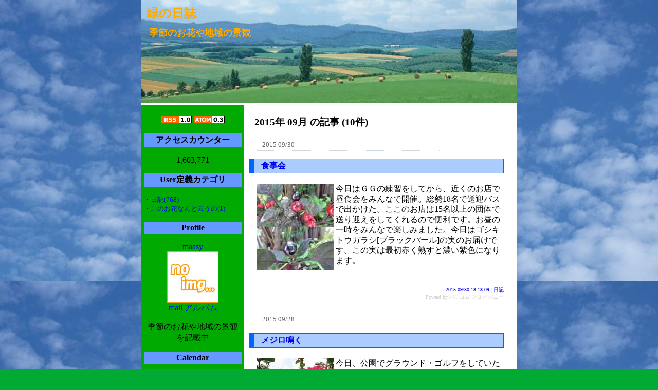

--- FILE ---
content_type: text/html; charset=UTF-8
request_url: http://bany.bz/m040300a/archive_month_2015-09.php
body_size: 6449
content:
<!DOCTYPE HTML PUBLIC "-//W3C//DTD HTML 4.01 Transitional//EN">
<html lang="ja">
<head>
<meta http-equiv="Content-Type" content="text/html; charset=utf-8">
<meta http-equiv="Content-Script-Type" content="text/javascript">
<meta http-equiv="Content-Style-Type" content="text/css">
<title>緑の日誌</title>
<meta name="robots" content="INDEX,FOLLOW">
<meta name="description" content="緑の日誌">
<meta name="keywords" content="バンコム ブログ バニー,緑の日誌,ブログ,BLOG,コメント,トラックバック,ランキング">
<script type="text/javascript" src="https://www.bany.bz/js/def.js"></script>
<script type="text/javascript" src="https://www.bany.bz/js/jquery/jquery-1.10.2.min.js"></script>
<script type="text/javascript" src="https://www.bany.bz/js/selection/jquery.selection.js"></script>
<script type="text/javascript" src="https://www.bany.bz/js/slimmenu/jquery.slimmenu.js"></script>
<script type="text/javascript" src="https://www.bany.bz/js/slimmenu/jquery.easing.min.js"></script>
<link href="https://bany.bz/tmp/tmp_no004/blog.css" rel="stylesheet" type="text/css">
<link href="https://www.bany.bz/css/common_menu_pc.css" rel="stylesheet" type="text/css" id="common_css">
<link href="https://www.bany.bz/js/slimmenu/slimmenu.css" rel="stylesheet" type="text/css">
<link rel="alternate" type="application/rss+xml" title="RSS" href="https://bany.bz/m040300a/rss/">
<link rel="alternate" type="application/atom+xml" title="Atom" href="https://bany.bz/m040300a/atom/">

<script type="text/javascript">
<!--
jQuery(function ($) {
	$('ul.totalmenu').slimmenu( {
		resizeWidth: '600',
		collapserTitle: '総合メニュー',
		easingEffect:'easeInOutQuint',
		animSpeed:'medium',
		indentChildren: true,
		childrenIndenter: '&raquo;'
	} );
	$('ul.blogmenu').slimmenu( {
		resizeWidth: '600',
		collapserTitle: 'ブログメニュー',
		easingEffect:'easeInOutQuint',
		animSpeed:'medium',
		indentChildren: true,
		childrenIndenter: '&raquo;'
	} );
} )
-->
</script>
</head>
<body style="background-color: #00AA33; ">
<center>
<div class="body_main_table">  <div align="left" class="blog_title_area" style="color: #FFAA00;">
    <div class="title" style="margin:5px;"><a href="./"><span style="color: #FFAA00;">緑の日誌</span></a></div>
    <div class="sub_title" style="margin:10px"><span style="color: #FFAA00;">季節のお花や地域の景観</span></div>
  </div>
  <table width="100%" border="0" cellpadding="0" cellspacing="0">
    <tr>       <td align="center" valign="top">         <div align="left" class="menu_table" style="background-color:#00AA00">
          <p align="center"><a href="./rss/" title="rss"><img src="https://www.bany.bz/img/rss10.gif" alt="" style="border:0px;"></a> <a href="./atom/" title="atom"><img src="https://www.bany.bz/img/atom03.gif" alt="" style="border:0px;"></a></p>
          <p class="side_menu">アクセスカウンター</p>
          <div class="access_counter">1,603,771</div>
<p class="side_menu">User定義カテゴリ</p>
<span style="font-size:small;">
<a href="archive_category_26941.php">・日記(768)</a><br>
<a href="archive_category_65114.php">・このお花なんと云うの(1)</a><br>
</span>
          <div style="text-align: center;">
            <p class="side_menu">Profile</p>
            <p>
              <a href="https://www.bany.bz/?mode=showProfile&amp;targetAccount=m040300a" title="Profileを表示">maasy<br>
              <img src="/img/noimg.jpg" alt="" style="border:0px;"></a><br>
              <a href="mailform.php">mail</a>
              <a href="photo_album.php">アルバム</a>
            </p>
            <p>季節のお花や地域の景観を記載中</p>
          </div>
<p class="side_menu">Calendar</p>
<table width="90%" align="center" bgcolor="#FFFFFF" class="calender">
  <tr><td colspan="7" class="tpt"> 2025 Jul </td></tr>
  <tr><td class="sunday" abbr="Sun">日</td><td abbr="Mon">月</td><td abbr="Tue">火</td><td abbr="Wed">水</td><td abbr="Thu">木</td><td abbr="Fri">金</td><td class="saturday" abbr="Sat">土</td></tr>
  <tr>
<td class="blk"></td><td class="blk"></td><td class="weekday">1</td><td class="weekday">2</td><td class="weekday">3</td><td class="weekday">4</td><td class="saturday">5</td></tr>
  <tr><td class="today">6</td><td class="weekday">7</td><td class="weekday">8</td><td class="weekday">9</td><td class="weekday">10</td><td class="weekday">11</td><td class="saturday">12</td></tr>
  <tr><td class="sunday">13</td><td class="weekday">14</td><td class="weekday">15</td><td class="weekday">16</td><td class="weekday">17</td><td class="weekday">18</td><td class="saturday">19</td></tr>
  <tr><td class="sunday">20</td><td class="weekday holiday2">21</td><td class="weekday">22</td><td class="weekday">23</td><td class="weekday">24</td><td class="weekday">25</td><td class="saturday">26</td></tr>
  <tr><td class="sunday">27</td><td class="weekday">28</td><td class="weekday">29</td><td class="weekday">30</td><td class="weekday">31</td><td class="blk"></td><td class="blk"></td>  </tr>
</table>
<p class="side_menu">新着日記</p>
<span style="font-size:small;">
  <a href="entry_225129.php">・04/05 シナマンサク</a><br>
  <a href="entry_225004.php">・03/09 河津桜</a><br>
  <a href="entry_224976.php">・03/03 また、インフルＡ型</a><br>
  <a href="entry_224958.php">・02/28 便利なグーグルアース</a><br>
  <a href="entry_224937.php">・02/22 アブチロン</a><br>
  <a href="entry_224874.php">・02/07 あいさつ運動</a><br>
  <a href="entry_224854.php">・02/04 スイセン</a><br>
  <a href="entry_224838.php">・02/01 ランタナ</a><br>
  <a href="entry_224826.php">・01/29 ナデシコ</a><br>
  <a href="entry_224817.php">・01/26 ボケの花</a><br>
  <a href="entry_224803.php">・01/23 ロウバイ</a><br>
  <a href="entry_224789.php">・01/20 ユリツバキ</a><br>
  <a href="entry_224774.php">・01/17 アオキ</a><br>
  <a href="entry_224759.php">・01/14 白梅</a><br>
  <a href="entry_224747.php">・01/11 ビオラ</a><br>
  <a href="entry_224727.php">・01/08 プリムラジュリアン</a><br>
  <a href="entry_224707.php">・01/05 プリムラジュリアン</a><br>
  <a href="entry_224695.php">・01/02 湘賀池</a><br>
  <a href="entry_224676.php">・12/30 ディズニーランド</a><br>
  <a href="entry_224666.php">・12/27 ウインターコスモス</a><br>
</span>
<p class="side_menu">新着コメント</p>
<span style="font-size:small;">
</span>
<p class="side_menu">アーカイブ</p>
<span style="font-size:small;">
<a href="archive_month_2017-04.php">・2017年04月(1)</a><br>
<a href="archive_month_2017-03.php">・2017年03月(2)</a><br>
<a href="archive_month_2017-02.php">・2017年02月(5)</a><br>
<a href="archive_month_2017-01.php">・2017年01月(10)</a><br>
<a href="archive_month_2016-12.php">・2016年12月(10)</a><br>
<a href="archive_month_2016-11.php">・2016年11月(11)</a><br>
<a href="archive_month_2016-10.php">・2016年10月(7)</a><br>
<a href="archive_month_2016-09.php">・2016年09月(15)</a><br>
<a href="archive_month_2016-08.php">・2016年08月(15)</a><br>
<a href="archive_month_2016-07.php">・2016年07月(7)</a><br>
<a href="archive_month_2016-06.php">・2016年06月(12)</a><br>
<a href="archive_month_2016-05.php">・2016年05月(9)</a><br>
<a href="archive_month_2016-04.php">・2016年04月(14)</a><br>
<a href="archive_month_2016-03.php">・2016年03月(13)</a><br>
<a href="archive_month_2016-02.php">・2016年02月(1)</a><br>
<a href="archive_month_2016-01.php">・2016年01月(12)</a><br>
<a href="archive_month_2015-12.php">・2015年12月(12)</a><br>
<a href="archive_month_2015-11.php">・2015年11月(18)</a><br>
<a href="archive_month_2015-10.php">・2015年10月(14)</a><br>
<a href="archive_month_2015-09.php">・2015年09月(10)</a><br>
<a href="archive_month_2015-08.php">・2015年08月(14)</a><br>
<a href="archive_month_2015-07.php">・2015年07月(10)</a><br>
<a href="archive_month_2015-06.php">・2015年06月(1)</a><br>
<a href="archive_month_2015-04.php">・2015年04月(14)</a><br>
<a href="archive_month_2015-03.php">・2015年03月(15)</a><br>
<a href="archive_month_2015-02.php">・2015年02月(12)</a><br>
<a href="archive_month_2015-01.php">・2015年01月(5)</a><br>
<a href="archive_month_2014-12.php">・2014年12月(4)</a><br>
<a href="archive_month_2014-11.php">・2014年11月(12)</a><br>
<a href="archive_month_2014-10.php">・2014年10月(13)</a><br>
<a href="archive_month_2014-09.php">・2014年09月(14)</a><br>
<a href="archive_month_2014-08.php">・2014年08月(16)</a><br>
<a href="archive_month_2014-07.php">・2014年07月(13)</a><br>
<a href="archive_month_2014-06.php">・2014年06月(14)</a><br>
<a href="archive_month_2014-05.php">・2014年05月(15)</a><br>
<a href="archive_month_2014-04.php">・2014年04月(15)</a><br>
<a href="archive_month_2014-03.php">・2014年03月(12)</a><br>
<a href="archive_month_2014-02.php">・2014年02月(12)</a><br>
<a href="archive_month_2014-01.php">・2014年01月(14)</a><br>
<a href="archive_month_2013-12.php">・2013年12月(15)</a><br>
<a href="archive_month_2013-11.php">・2013年11月(14)</a><br>
<a href="archive_month_2013-10.php">・2013年10月(11)</a><br>
<a href="archive_month_2013-09.php">・2013年09月(14)</a><br>
<a href="archive_month_2013-08.php">・2013年08月(9)</a><br>
<a href="archive_month_2013-07.php">・2013年07月(8)</a><br>
<a href="archive_month_2013-06.php">・2013年06月(8)</a><br>
<a href="archive_month_2013-05.php">・2013年05月(7)</a><br>
<a href="archive_month_2013-04.php">・2013年04月(12)</a><br>
<a href="archive_month_2013-03.php">・2013年03月(14)</a><br>
<a href="archive_month_2013-02.php">・2013年02月(9)</a><br>
<a href="archive_month_2013-01.php">・2013年01月(10)</a><br>
<a href="archive_month_2012-12.php">・2012年12月(14)</a><br>
<a href="archive_month_2012-11.php">・2012年11月(11)</a><br>
<a href="archive_month_2012-10.php">・2012年10月(12)</a><br>
<a href="archive_month_2012-09.php">・2012年09月(15)</a><br>
<a href="archive_month_2012-08.php">・2012年08月(15)</a><br>
<a href="archive_month_2012-07.php">・2012年07月(14)</a><br>
<a href="archive_month_2012-06.php">・2012年06月(14)</a><br>
<a href="archive_month_2012-05.php">・2012年05月(13)</a><br>
<a href="archive_month_2012-04.php">・2012年04月(14)</a><br>
<a href="archive_month_2012-03.php">・2012年03月(12)</a><br>
<a href="archive_month_2012-02.php">・2012年02月(11)</a><br>
<a href="archive_month_2012-01.php">・2012年01月(20)</a><br>
<a href="archive_month_2011-12.php">・2011年12月(17)</a><br>
<a href="archive_month_2011-11.php">・2011年11月(2)</a><br>
<a href="archive_month_2011-10.php">・2011年10月(2)</a><br>
<a href="archive_month_2009-10.php">・2009年10月(1)</a><br>
<a href="archive_month_2008-10.php">・2008年10月(2)</a><br>
<a href="archive_month_2008-06.php">・2008年06月(1)</a><br>
<a href="archive_month_2008-03.php">・2008年03月(2)</a><br>
<a href="archive_month_2007-07.php">・2007年07月(1)</a><br>
<a href="archive_month_2007-05.php">・2007年05月(1)</a><br>
<a href="archive_month_2007-03.php">・2007年03月(1)</a><br>
<a href="archive_month_2006-10.php">・2006年10月(2)</a><br>
<a href="archive_month_2006-08.php">・2006年08月(1)</a><br>
<a href="archive_month_2006-07.php">・2006年07月(3)</a><br>
<a href="archive_month_2006-06.php">・2006年06月(1)</a><br>
<a href="archive_month_2006-05.php">・2006年05月(1)</a><br>
<a href="archive_month_2006-04.php">・2006年04月(2)</a><br>
<a href="archive_month_2006-03.php">・2006年03月(3)</a><br>
<a href="archive_month_2005-06.php">・2005年06月(5)</a><br>
<a href="archive_month_2005-05.php">・2005年05月(2)</a><br>
</span>
<form method="post" action="https://www.bany.bz/?mode=searchBoxPost">
<p class="side_menu">日記検索</p>
<input type="text" name="str" value=""><br>
<input type="hidden" name="account" value="m040300a"><br>
<input type="submit" name="submit" value="　検索　"><br>
</form>
<p class="side_menu">Links</p>
<div style="font-size:small;">
<a href="http://massyxt.web.infoseek.co.jp/m-f/4keikan/49garden.htm" target="_blank">・ガーデニング</a><br>
<div style="margin-left:10px;"></div>
</div>
<p class="side_menu">お勧めBLOG</p>
<div style="font-size:small;">
</div>
          <p class="side_menu">このブログは</p>
          <p align="center"><a href="https://bany.bz/"><img src="../img/blog_banner.gif" alt="Powered by" style="border:0px;"></a><br><span style="font-size:small;">Powered by <a href="https://bany.bz/">バンコム ブログ バニー</a>.</span></p>
        </div>      </td>	<td align="left" valign="top">
<h3 style="margin:20px;">2015年 09月 の記事 (10件)</h3>
<div class="date_line"><a href="archive_day_2015-09-30.php">2015 09/30</a></div><div class="blog">
  <div class="title"><a href="https://bany.bz/m040300a/entry_222089.php">食事会</a></div>
  <table width="100%" border="0" cellspacing="0" cellpadding="0">
    <tr>
      <td>
        <div class="message"><a href="https://bany.bz/m040300a/img/kywm6xc4nd6xeq8.jpg" target="_blank"><img src="https://bany.bz/m040300a/img/thum_kywm6xc4nd6xeq8.jpg" alt="" align="left" style="border:0px;"></a>今日はＧＧの練習をしてから、近くのお店で昼食会をみんなで開催。総勢18名で送迎バスで出かけた。ここのお店は15名以上の団体で送り迎えをしてくれるので便利です。お昼の一時をみんなで楽しみました。今日はゴシキトウガラシ[ブラックパール]の実のお届けです。この実は最初赤く熟すと濃い紫色になります。</div>

      </td>
    </tr>
  </table>
  <div class="date"><a href="https://bany.bz/m040300a/entry_222089.php">2015 09/30 18:18:09</a> | <a href="archive_category_26941.php" title="カテゴリでフィルタリング">日記</a>     <div style="font-size:10px;">Powerd by バンコム ブログ バニー</div>
    
  </div>
</div>
<div class="date_line"><a href="archive_day_2015-09-28.php">2015 09/28</a></div><div class="blog">
  <div class="title"><a href="https://bany.bz/m040300a/entry_222077.php">メジロ鳴く</a></div>
  <table width="100%" border="0" cellspacing="0" cellpadding="0">
    <tr>
      <td>
        <div class="message"><a href="https://bany.bz/m040300a/img/5htv6d972zcktw3.jpg" target="_blank"><img src="https://bany.bz/m040300a/img/thum_5htv6d972zcktw3.jpg" alt="" align="left" style="border:0px;"></a>今日、公園でグラウンド・ゴルフをしていたら、ピーピーと賑やかに鳴くメジロ。みなさん、泣き声でメジロと分かるらしい。昔はよく、メジロ捕りをしたらしい。我が家の庭のアカメの生垣にも静かにメジロが飛んでくることもあります。今日は、公園に咲くアカサルスベリのお届けです。</div>

      </td>
    </tr>
  </table>
  <div class="date"><a href="https://bany.bz/m040300a/entry_222077.php">2015 09/28 11:12:22</a> | <a href="archive_category_26941.php" title="カテゴリでフィルタリング">日記</a>     <div style="font-size:10px;">Powerd by バンコム ブログ バニー</div>
    
  </div>
</div>
<div class="date_line"><a href="archive_day_2015-09-22.php">2015 09/22</a></div><div class="blog">
  <div class="title"><a href="https://bany.bz/m040300a/entry_222039.php">知多半島</a></div>
  <table width="100%" border="0" cellspacing="0" cellpadding="0">
    <tr>
      <td>
        <div class="message"><a href="https://bany.bz/m040300a/img/gtykpkmffpbgpk3.jpg" target="_blank"><img src="https://bany.bz/m040300a/img/thum_gtykpkmffpbgpk3.jpg" alt="" align="left" style="border:0px;"></a>昨日は朝から知多半島を一周してきました。知多半島道路を南下し、魚広場〜まるは食堂旅館でジャンボエビフライを食べ、師崎を通って、魚太郎でイカの姿焼を買い、豊丘の鯛祭り広場でえびせんの試食、最後に知多半田で新見南吉記念館に行き、矢勝川沿いの彼岸花を見てきました。今日はこの前まで咲いていたヒオウギのお届けです。</div>

      </td>
    </tr>
  </table>
  <div class="date"><a href="https://bany.bz/m040300a/entry_222039.php">2015 09/22 15:43:40</a> | <a href="archive_category_26941.php" title="カテゴリでフィルタリング">日記</a>     <div style="font-size:10px;">Powerd by バンコム ブログ バニー</div>
    
  </div>
</div>
<div class="date_line"><a href="archive_day_2015-09-20.php">2015 09/20</a></div><div class="blog">
  <div class="title"><a href="https://bany.bz/m040300a/entry_222031.php">祝寿祭</a></div>
  <table width="100%" border="0" cellspacing="0" cellpadding="0">
    <tr>
      <td>
        <div class="message"><a href="https://bany.bz/m040300a/img/chprpr4d2qeskuv.jpg" target="_blank"><img src="https://bany.bz/m040300a/img/thum_chprpr4d2qeskuv.jpg" alt="" align="left" style="border:0px;"></a>昨日は孫が絵画展で入賞し、市の駅の地下道の通路に展示されてあるというので、みんなで見に行きました。見ると、地下道に各学校単位で各学年１枚づつ、掲示してあった。学年で１人･･大したものだね。今日は、祝寿祭で小学校の体育館で７５歳以上の多くのお年寄りが集まった。こちらはお手伝い。今日は、浜名湖ガーデンパークに咲いていたフラワーガムオレンジのお届けです。</div>

      </td>
    </tr>
  </table>
  <div class="date"><a href="https://bany.bz/m040300a/entry_222031.php">2015 09/20 17:13:09</a> | <a href="archive_category_26941.php" title="カテゴリでフィルタリング">日記</a>     <div style="font-size:10px;">Powerd by バンコム ブログ バニー</div>
    
  </div>
</div>
<div class="date_line"><a href="archive_day_2015-09-18.php">2015 09/18</a></div><div class="blog">
  <div class="title"><a href="https://bany.bz/m040300a/entry_222016.php">チリ沖地震</a></div>
  <table width="100%" border="0" cellspacing="0" cellpadding="0">
    <tr>
      <td>
        <div class="message"><a href="https://bany.bz/m040300a/img/n13cvx56yxe7edv.jpg" target="_blank"><img src="https://bany.bz/m040300a/img/thum_n13cvx56yxe7edv.jpg" alt="" align="left" style="border:0px;"></a>チリ沖地震で日本にも津波で影響が少し。それでも、大津波以来、各地とも津波への関心が大きく、ＮＨＫではこのニュースだけ、延々と流していますね。でも、日本では被害が無くてよかった。今日は浜名湖ガーデンパークに咲いていたツキヌキニンドウという可愛いお花のお届けです。</div>

      </td>
    </tr>
  </table>
  <div class="date"><a href="https://bany.bz/m040300a/entry_222016.php">2015 09/18 09:54:25</a> | <a href="archive_category_26941.php" title="カテゴリでフィルタリング">日記</a>     <div style="font-size:10px;">Powerd by バンコム ブログ バニー</div>
    
  </div>
</div>
<div class="date_line"><a href="archive_day_2015-09-16.php">2015 09/16</a></div><div class="blog">
  <div class="title"><a href="https://bany.bz/m040300a/entry_222006.php">人生手帳作成中</a></div>
  <table width="100%" border="0" cellspacing="0" cellpadding="0">
    <tr>
      <td>
        <div class="message"><a href="https://bany.bz/m040300a/img/k2ks9hhs15yafey.jpg" target="_blank"><img src="https://bany.bz/m040300a/img/thum_k2ks9hhs15yafey.jpg" alt="" align="left" style="border:0px;"></a>今日はまた午後から雨の予想。毎日、雨の日が多いです。お陰で水やりはしないで済むので助かります。今、「人生手帳」と称して、エクセルで1日１枚の日記帳を作成しています。作成期間は生まれてから現在まで。過去の写真や色々な資料から、記憶に辿って、気長に作成しています。ふと、思い出したことでもすぐ記録ができるし、検索も容易なので、役に立ちそうです。今日は、浜名湖ガーデンパークに咲いていたスイレンです。</div>

      </td>
    </tr>
  </table>
  <div class="date"><a href="https://bany.bz/m040300a/entry_222006.php">2015 09/16 04:55:13</a> | <a href="archive_category_26941.php" title="カテゴリでフィルタリング">日記</a>     <div style="font-size:10px;">Powerd by バンコム ブログ バニー</div>
    
  </div>
</div>
<div class="date_line"><a href="archive_day_2015-09-10.php">2015 09/10</a></div><div class="blog">
  <div class="title"><a href="https://bany.bz/m040300a/entry_221975.php">心地よい秋晴れ</a></div>
  <table width="100%" border="0" cellspacing="0" cellpadding="0">
    <tr>
      <td>
        <div class="message"><a href="https://bany.bz/m040300a/img/hhn68hanz47fzgk.jpg" target="_blank"><img src="https://bany.bz/m040300a/img/thum_hhn68hanz47fzgk.jpg" alt="" align="left" style="border:0px;"></a>今日は久しぶりに心地よい秋晴れだった。朝、７時から町内をクリーンデーと称して、町内に設置してある23か所のごみ集積所の巡回を行った。現在、市の委託で環境美化推進員を町内で30名余り、設けており、毎月第２木曜日に燃えるゴミの捨て方指導や、集積所の管理などで、各人、ゴミ集積所に７時〜８時に立っています。こちらは、激励で巡回しています。今日は自転車で約１時間、心地よく巡回出来ました。今日は先日浜名湖ガーデンパークで撮ったキフゲットウのお届けです。</div>

      </td>
    </tr>
  </table>
  <div class="date"><a href="https://bany.bz/m040300a/entry_221975.php">2015 09/10 10:19:59</a> | <a href="archive_category_26941.php" title="カテゴリでフィルタリング">日記</a>     <div style="font-size:10px;">Powerd by バンコム ブログ バニー</div>
    
  </div>
</div>
<div class="date_line"><a href="archive_day_2015-09-08.php">2015 09/08</a></div><div class="blog">
  <div class="title"><a href="https://bany.bz/m040300a/entry_221966.php">大雨で道路冠水</a></div>
  <table width="100%" border="0" cellspacing="0" cellpadding="0">
    <tr>
      <td>
        <div class="message"><a href="https://bany.bz/m040300a/img/6rbt6rgg3h5cnzz.jpg" target="_blank"><img src="https://bany.bz/m040300a/img/thum_6rbt6rgg3h5cnzz.jpg" alt="" align="left" style="border:0px;"></a>今日は大雨で市内のバスもストップ。労災の定期検診も車の渋滞で大変でした。後でテレビを見てびっくり･･各道路で冠水･･驚きです。今日は少し前にガーデンパークで撮ったヤマユリのお届けです。</div>

      </td>
    </tr>
  </table>
  <div class="date"><a href="https://bany.bz/m040300a/entry_221966.php">2015 09/08 18:32:58</a> | <a href="archive_category_26941.php" title="カテゴリでフィルタリング">日記</a>     <div style="font-size:10px;">Powerd by バンコム ブログ バニー</div>
    
  </div>
</div>
<div class="date_line"><a href="archive_day_2015-09-07.php">2015 09/07</a></div><div class="blog">
  <div class="title"><a href="https://bany.bz/m040300a/entry_221956.php">千葉でも突風被害</a></div>
  <table width="100%" border="0" cellspacing="0" cellpadding="0">
    <tr>
      <td>
        <div class="message"><a href="https://bany.bz/m040300a/img/t84pfyet68ua97n.jpg" target="_blank"><img src="https://bany.bz/m040300a/img/thum_t84pfyet68ua97n.jpg" alt="" align="left" style="border:0px;"></a>昨夜、雷が鳴り、気味悪い夜だったが、今日、テレビで千葉で竜巻被害･･多くの建物に････。困ったものですね。今日は、近所で咲いていたブラシノキ赤[カリステモン]のお届けです。</div>

      </td>
    </tr>
  </table>
  <div class="date"><a href="https://bany.bz/m040300a/entry_221956.php">2015 09/07 16:28:22</a> | <a href="archive_category_26941.php" title="カテゴリでフィルタリング">日記</a>     <div style="font-size:10px;">Powerd by バンコム ブログ バニー</div>
    
  </div>
</div>
<div class="date_line"><a href="archive_day_2015-09-02.php">2015 09/02</a></div><div class="blog">
  <div class="title"><a href="https://bany.bz/m040300a/entry_221938.php">竜巻</a></div>
  <table width="100%" border="0" cellspacing="0" cellpadding="0">
    <tr>
      <td>
        <div class="message"><a href="https://bany.bz/m040300a/img/ctm1wqxk4xs92cf.jpg" target="_blank"><img src="https://bany.bz/m040300a/img/thum_ctm1wqxk4xs92cf.jpg" alt="" align="left" style="border:0px;"></a>最近、竜巻や突風などが多いですね。この前も対馬地方で漁船が竜巻に遭遇し大きな被害が出ましたね。昨日は夜中、ここ地元の浜松市東区でも屋根瓦が飛んだり、公園の木が折れたりの被害が出ました。怖いです。今日は近くの畑に咲いていたネムノキのお届けです。</div>

      </td>
    </tr>
  </table>
  <div class="date"><a href="https://bany.bz/m040300a/entry_221938.php">2015 09/02 16:02:15</a> | <a href="archive_category_26941.php" title="カテゴリでフィルタリング">日記</a>     <div style="font-size:10px;">Powerd by バンコム ブログ バニー</div>
    
  </div>
</div>
      </td>
    </tr>
  </table>
</div>
<div class="footer">
  <a href="https://www.bany.bz/">HOME</a> - 
  <a href="/"><span style="font-size:small;">バンコム ブログ バニー</span></a> -
  <a href="https://www.bany.bz/entry.php">新規登録</a> - <a href="https://www.bany.bz/help.php">HELP</a><br>
  <div>
    <div><span style="">Copyright  2004 <a href="https://ban.com/" target="_blank">bancom</a>  inc. </span></div>
    <div>
      <span style=""><a href="https://www.ban.com/">株式会社バンコム</a></span>
      <span style=""><a href="https://bany.bz/">シンプルブログ「バニー」</a></span>
      <span style=""><a href="https://myginza.jp/">「マイ銀座」</a></span>
    </div>
  </div>
</div>
</center>
</body>
</html>


--- FILE ---
content_type: text/css
request_url: https://bany.bz/tmp/tmp_no004/blog.css
body_size: 929
content:
*{
        box-sizing: border-box;
}
html{
	height : 100%;
}
body {
	height : 100%;
	word-break: break-all;
	margin: 0px;
	background-image: url(../../tmp/tmp_no004/bg.jpg);
}
A:hover {
	text-decoration: underline;
	color: #FF6666
}
A:link,A:visited,A:active{
	text-decoration:none;
}
blockquote {
	background-color: #FFCCFF;
	padding: 3px;
	border: 1px dotted #CCCCCC;
	margin: 5px;
}
fieldset {
	margin:5px;
	padding:5px;
}
.body_head_table {
	width: 730px;
}
.body_main_table {
	width: 730px;
	background-color:#FFFFFF;
}
.body_foot_table {
	width: 730px;
	background-color: #99CCFF;
	border-top-width: 1px;
	border-right-width: 1px;
	border-bottom-width: 1px;
	border-left-width: 1px;
	border-top-style: solid;
	border-top-color: #CCCCCC;
	border-right-color: #CCCCCC;
	border-bottom-color: #CCCCCC;
	border-left-color: #CCCCCC;
}
.menu_table {
	width: 200px;
	padding: 5px;
	background-color: #AACCFF;
}
.side_menu {
	padding:3px;
	background-color: #6699FF;
	font-weight: bolder;
	color: #000000;
	text-align: center;
}
.blog_rank{
	text-align: center;
}
.access_counter {
	text-align: center;
}
.date_line {
	margin : 0px 150 10px 25;
	padding: 3px 15px 3px 10px;
	border-bottom: 1px dotted #cfd8df;
	text-align: left;
}
.date_line a {
	color: #666666;
	font-size: small;
}
.blog_title_area {
	width:100%;
	height: 200px;
	margin-bottom:5px;
	padding:5px;
	background-color: #FFFFFF;
	background-image: url(../../tmp/tmp_no004/top.jpg);
}
.blog_title_area .title {
	font-size: x-large;
	font-weight: bolder;
	color: #CC0000;
}
.blog_title_area .sub_title {
	font-size: large;
	font-weight: bolder;
	color: #FFFFFF;
}
.blog {
	width:100%;
	padding:5px 5px 5px 5px;
	background-color: #FFFFFF;
}
.blog .title {
	margin: 0px 20px 0px 5px;
	padding : 3px;
	background: #AACCFF;
	font-weight: bold;
	border-top: 1px solid #0066FF;
	border-right: 1px solid #0066FF;
	border-bottom: 1px solid #0066FF;
	border-left: 10px solid #0066FF;
	text-align:left;
	text-indent: 10px;
}
.blog .message {
	padding: 20px;
	line-height: 130%;
}
.blog .date {
	padding: 20px;
	font-size: x-small;
	color: #CCCCCC;
	text-align: right;
}
.miniStr {
	font-size: x-small;
}
.miniminiStr {
	font-size: xx-small;
}
.line {
	border-top-width: 1px;
	border-right-width: 1px;
	border-bottom-width: 1px;
	border-left-width: 1px;
	border-bottom-style: solid;
	border-top-color: #CCCCCC;
	border-right-color: #CCCCCC;
	border-bottom-color: #CCCCCC;
	border-left-color: #CCCCCC;
}
.cssTableYellow {
	border: 1px solid #CCCCCC;
	background-color: #FFFFCC;
	margin: 10px;
	padding: 10px;
}
.cssTablePink {
	border: 1px solid #CCCCCC;
	background-color: #FFCCFF;
	margin: 10px;
	padding: 10px;
}
.cssTableGreen {
	border: 1px solid #CCCCCC;
	background-color: #CCFFCC;
	margin: 10px;
	padding: 10px;
}

.calender td { font-size: x-small; text-align: center; }
.tpt { text-align:center; color:#696; font-weight:bold; }
.blk { background-color:#FFFFFF; }
.today { background-color:#c7d9d9; font-weight:bold; }
.sunday { background-color:#f8dfe8; color:#f33; }
.saturday { background-color:#dfe8ef; color:#33f; }
.weekday { background-color:#fff; }
.holiday1 a { background-color:#f99; font-style:italic; }
.holiday2 a { background-color:#f99; font-style:italic; }


--- FILE ---
content_type: text/css
request_url: https://www.bany.bz/css/common_menu_pc.css
body_size: 307
content:
#nav {
}
#nav ul {
	line-height: 40px;
}
#nav ul li {
	display: block;	
	margin: 2px;
}
#nav a {
	display: block;
	text-decoration: none;
	color: #000;
	border: 1px solid #CCC;
	padding: 5px;
}
#nav ul li a:hover {
}
#nav ul li a::before {
	content: "> ";
}

#navLoginMenu {
}
#navLoginMenu ul {
	line-height: 40px;
}
#navLoginMenu ul li {
	display: inline;	
	margin: 2px;
}
#navLoginMenu a {
	display: inline;
	text-decoration: none;
	color: #000;
/*	border: 1px solid #CCC; */
	padding: 5px;
}
#navLoginMenu ul li a:hover {
}
#navLoginMenu ul li a::before {
/*	content: " -"; */
}

.loginMenu {
	width: 1024px;
	text-align: left;
	background-color: #FFF;
}
div.loginMenu {
	border: solid 1px #9CF;
}

--- FILE ---
content_type: text/css
request_url: https://www.bany.bz/js/slimmenu/slimmenu.css
body_size: 1188
content:
.menu-collapser {
    position: relative;
    background-color: #999;
    color: #FFF;
    text-shadow: 0 1px 0 rgba(0,0,0,0.5);
    width: 100%;
    height: 48px;
    line-height: 48px;
    font-size: 16px;
    padding: 0 8px;
    box-sizing: border-box;
    -moz-box-sizing: border-box;
    -webkit-box-sizing: border-box
}
.collapse-button {
    position: absolute;
    right: 8px;
    top: 50%;
    width: 40px;
    background-color: #0E0E0E;
    background-image: linear-gradient(to bottom, #151515, #040404);
    background-repeat: repeat-x;
    border-color: rgba(0, 0, 0, 0.1) rgba(0, 0, 0, 0.1) rgba(0, 0, 0, 0.25);
    border-radius: 4px 4px 4px 4px;
    border-style: solid;
    border-width: 1px;
    color: #FFFFFF;
    box-shadow: 0 1px 0 rgba(255, 255, 255, 0.1) inset, 0 1px 0 rgba(255, 255, 255, 0.075);
    padding: 7px 10px;
    text-shadow: 0 -1px 0 rgba(0, 0, 0, 0.25);
    cursor: pointer;
    font-size: 14px;
    text-align: center;

    transform: translate(0, -50%);
    -o-transform: translate(0, -50%);
    -ms-transform: translate(0, -50%);
    -moz-transform: translate(0, -50%);
    -webkit-transform: translate(0, -50%);

    box-sizing: border-box;
    -moz-box-sizing: border-box;
    -webkit-box-sizing: border-box
}
.collapse-button:hover, .collapse-button:focus {
    background-image: none;
    background-color: #040404;
    color: #FFF;
}
.collapse-button .icon-bar {
    background-color: #F5F5F5;
    border-radius: 1px 1px 1px 1px;
    box-shadow: 0 1px 0 rgba(0, 0, 0, 0.25);
    display: block;
    height: 2px;
    width: 18px;
    margin: 2px 0;
}





ul.totalmenu {
    list-style-type: none;
    margin: 0;
    padding: 0;
    width: 100%;
}
ul.totalmenu li {
    position: relative;
    display: inline-block;
    background-color: #FFF;
}
ul.totalmenu > li { margin-right: -5px; border-left: 1px solid #999 }
/* ul.totalmenu > li:first-child { border-left: 0 } */
ul.totalmenu > li:last-child { margin-right: 0 }
ul.totalmenu li a {
    display: block;
    color: #333;
    padding: 12px 64px 12px 16px;
    font-family: 'Open Sans', sans-serif;
    font-size: 16px;
    font-weight: 400;
    text-shadow: 0 1px 0 rgba(255,255,255,0.2);
    transition: background-color 0.5s ease-out;
    -o-transition: background-color 0.5s ease-out;
    -moz-transition: background-color 0.5s ease-out;
    -webkit-transition: background-color 0.5s ease-out;
}
ul.totalmenu li a:hover {
    background-color: #999;
    text-decoration: none;
}
ul.totalmenu li .sub-collapser {
    background: none repeat scroll 0 0 rgba(0, 0, 0, 0.075);
    position: absolute;
    right: 0;
    top: 0;
    width: 48px;
    height: 100%;
    text-align: center;
    z-index: 999;
    cursor: pointer;
}
ul.totalmenu li .sub-collapser:before {
    content: '';
    display: inline-block;
    height: 100%;
    vertical-align: middle;
    margin-right: -0.25em;
}
ul.totalmenu li .sub-collapser > i {
    color: #333;
    font-size: 18px;
    display: inline-block;
    vertical-align: middle;
}
ul.totalmenu li ul {
    margin: 0;
    list-style-type: none;
}
ul.totalmenu li ul li { background-color: #BBB }
ul.totalmenu li > ul {
    display: none;
    position: absolute;
    left: 0;
    top: 100%;
    z-index: 999;
    width: 100%;
}
ul.totalmenu li > ul > li ul {
    display: none;
    position: absolute;
    left: 100%;
    top: 0;
    z-index: 999;
    width: 100%;
}
ul.totalmenu.collapsed li {
    display: block;
    width: 100%;
    box-sizing: border-box;
    -moz-box-sizing: border-box;
    -webkit-box-sizing: border-box
}
ul.totalmenu.collapsed li a {
    display: block;
    border-bottom: 1px solid rgba(0, 0, 0, 0.075);
    box-sizing: border-box;
    -moz-box-sizing: border-box;
    -webkit-box-sizing: border-box
}
ul.totalmenu.collapsed li .sub-collapser {
    height: 40px;
}
ul.totalmenu.collapsed li > ul {
    display: none;
    position: static;
}



ul.blogmenu {
    list-style-type: none;
    margin: 0;
    padding: 0;
    width: 100%;
}
ul.blogmenu li {
    position: relative;
    display: inline-block;
    background-color: #FFF;
}
ul.blogmenu > li { margin-right: -5px; border-left: 1px solid #999 }
/* ul.blogmenu > li:first-child { border-left: 0 } */
ul.blogmenu > li:last-child { margin-right: 0 }
ul.blogmenu li a {
    display: block;
    color: #333;
    padding: 12px 64px 12px 16px;
    font-family: 'Open Sans', sans-serif;
    font-size: 16px;
    font-weight: 400;
    text-shadow: 0 1px 0 rgba(255,255,255,0.2);
    transition: background-color 0.5s ease-out;
    -o-transition: background-color 0.5s ease-out;
    -moz-transition: background-color 0.5s ease-out;
    -webkit-transition: background-color 0.5s ease-out;
}
ul.blogmenu li a:hover {
    background-color: #999;
    text-decoration: none;
}
ul.blogmenu li .sub-collapser {
    background: none repeat scroll 0 0 rgba(0, 0, 0, 0.075);
    position: absolute;
    right: 0;
    top: 0;
    width: 48px;
    height: 100%;
    text-align: center;
    z-index: 999;
    cursor: pointer;
}
ul.blogmenu li .sub-collapser:before {
    content: '';
    display: inline-block;
    height: 100%;
    vertical-align: middle;
    margin-right: -0.25em;
}
ul.blogmenu li .sub-collapser > i {
    color: #333;
    font-size: 18px;
    display: inline-block;
    vertical-align: middle;
}
ul.blogmenu li ul {
    margin: 0;
    list-style-type: none;
}
ul.blogmenu li ul li { background-color: #BBB }
ul.blogmenu li > ul {
    display: none;
    position: absolute;
    left: 0;
    top: 100%;
    z-index: 999;
    width: 100%;
}
ul.blogmenu li > ul > li ul {
    display: none;
    position: absolute;
    left: 100%;
    top: 0;
    z-index: 999;
    width: 100%;
}
ul.blogmenu.collapsed li {
    display: block;
    width: 100%;
    box-sizing: border-box;
    -moz-box-sizing: border-box;
    -webkit-box-sizing: border-box
}
ul.blogmenu.collapsed li a {
    display: block;
    border-bottom: 1px solid rgba(0, 0, 0, 0.075);
    box-sizing: border-box;
    -moz-box-sizing: border-box;
    -webkit-box-sizing: border-box
}
ul.blogmenu.collapsed li .sub-collapser {
    height: 40px;
}
ul.blogmenu.collapsed li > ul {
    display: none;
    position: static;
}



ul.slimmenu {
    list-style-type: none;
    margin: 0;
    padding: 0;
    width: 100%;
}
ul.slimmenu li {
    position: relative;
    display: inline-block;
    background-color: #FFF;
}
ul.slimmenu > li { margin-right: -5px; border-left: 1px solid #999 }
/* ul.slimmenu > li:first-child { border-left: 0 } */
ul.slimmenu > li:last-child { margin-right: 0 }
ul.slimmenu li a {
    display: block;
    color: #333;
    padding: 12px 64px 12px 16px;
    font-family: 'Open Sans', sans-serif;
    font-size: 16px;
    font-weight: 400;
    text-shadow: 0 1px 0 rgba(255,255,255,0.2);
    transition: background-color 0.5s ease-out;
    -o-transition: background-color 0.5s ease-out;
    -moz-transition: background-color 0.5s ease-out;
    -webkit-transition: background-color 0.5s ease-out;
}
ul.slimmenu li a:hover {
    background-color: #999;
    text-decoration: none;
}
ul.slimmenu li .sub-collapser {
    background: none repeat scroll 0 0 rgba(0, 0, 0, 0.075);
    position: absolute;
    right: 0;
    top: 0;
    width: 48px;
    height: 100%;
    text-align: center;
    z-index: 999;
    cursor: pointer;
}
ul.slimmenu li .sub-collapser:before {
    content: '';
    display: inline-block;
    height: 100%;
    vertical-align: middle;
    margin-right: -0.25em;
}
ul.slimmenu li .sub-collapser > i {
    color: #333;
    font-size: 18px;
    display: inline-block;
    vertical-align: middle;
}
ul.slimmenu li ul {
    margin: 0;
    list-style-type: none;
}
ul.slimmenu li ul li { background-color: #BBB }
ul.slimmenu li > ul {
    display: none;
    position: absolute;
    left: 0;
    top: 100%;
    z-index: 999;
    width: 100%;
}
ul.slimmenu li > ul > li ul {
    display: none;
    position: absolute;
    left: 100%;
    top: 0;
    z-index: 999;
    width: 100%;
}
ul.slimmenu.collapsed li {
    display: block;
    width: 100%;
    box-sizing: border-box;
    -moz-box-sizing: border-box;
    -webkit-box-sizing: border-box
}
ul.slimmenu.collapsed li a {
    display: block;
    border-bottom: 1px solid rgba(0, 0, 0, 0.075);
    box-sizing: border-box;
    -moz-box-sizing: border-box;
    -webkit-box-sizing: border-box
}
ul.slimmenu.collapsed li .sub-collapser {
    height: 40px;
}
ul.slimmenu.collapsed li > ul {
    display: none;
    position: static;
}



--- FILE ---
content_type: text/javascript
request_url: https://www.bany.bz/js/def.js
body_size: 3325
content:
/* Script written by Mugi (mugi@wa2.so-net.ne.jp)          */
/*   2nd Edition by Raelian(2005/02/10)                    */
/*   http://painter.homeip.net/~raelian/tag/enclose.html */
var sel_length, end_length = 0, start_length = 0;
var bl = 0;
var el = null;
function get_pos(d) {
	if (d) el = d;
	var ret = 0;
	if (bl == 1) {
		var sel = document.selection.createRange();
		sel_length = sel.text.length;
		var r = d.createTextRange();
		var all = r.text.length;
		r.moveToPoint(sel.offsetLeft, sel.offsetTop);
		r.moveEnd("textedit");
		end_length = r.text.length;
		start_length = all - end_length;
	} else if (bl == 2) {
		start_length = d.selectionStart;
		end_length = d.value.length - d.selectionEnd;
		sel_length = d.selectionEnd - start_length;
	} else if (bl == 3) {
		var ln = new String(d.value);
		start_length = ln.length;
		end_length = start_length;
		sel_length = 0;
	}
}

function atach_focus(ln) {
	if (bl == 1) {
		var e = el.createTextRange();
		var tx = el.value.substr(0, ln);
		var pl = tx.split(/\n/);
		e.collapse(true);
		e.moveStart("character", ln - pl.length + 1);
		e.text = e.text + "";
		e.collapse(false);
		e.select();
	} else if (bl == 2) {
		el.setSelectionRange(ln, ln);
	} else if (bl == 3) {
		//
	}
	el.focus();
}

function enclose(s, e) {
	//  if( !el) return;
	if (!el) {
		el = document.getElementById('message');
	}
	var itext = el.value;
	if (bl == 4) {
		el.value = itext + s + e;
	} else if (bl) {
		var click_s = itext.substr(0, start_length);
		var click_m = itext.substr(start_length, sel_length);
		var click_e = itext.substr(start_length + sel_length, end_length);
		el.value = click_s + s + click_m + e + click_e;
	}
	atach_focus(s.length + e.length + start_length + sel_length);
}

function convert(s, e) {
	if (!el) return;
	if ((bl != 1) && (bl != 2)) {
		el.focus();
		return;
	}
	var itext = el.value;
	var click_s = itext.substr(0, start_length);
	var click_m = itext.substr(start_length, sel_length);
	var click_e = itext.substr(start_length + sel_length, end_length);
	var cnv = click_m.replace(/&/g, "&amp;").replace(/</g, "&lt;").replace(/>/g, "&gt;").replace(/"/g, "&quot;");
	el.value = click_s + cnv + click_e;
	atach_focus(start_length + cnv.length);
}

// jquery selection
function jq_selection(s, e) {
	$('#message').selection('insert', {
		text: s,
		mode: 'before'
	});
	$('#message').selection('insert', {
		text: e,
		mode: 'after'
	});
}


function watcher() {
	if (!document.getElementById("title") || !document.getElementById("img")) {
		return;
	}
	// 現在時刻表示用
	dtNow = new Date;
	strYear = dtNow.getFullYear();
	strMonth = dtNow.getMonth() + 1;
	strDate = dtNow.getDate();
	strHour = dtNow.getHours();
	strMinutes = dtNow.getMinutes();
	strSeconds = dtNow.getSeconds();
	if (strHour < 10) {
		strHour = "0" + strHour;
	}
	if (strMinutes < 10) {
		strMinutes = "0" + strMinutes;
	}
	if (strSeconds < 10) {
		strSeconds = "0" + strSeconds;
	}
	document.getElementById("curDatetime").innerHTML = "現在は " + strYear + "年" + strMonth + "月" + strDate + "日 " + strHour + "時" + strMinutes + "分" + strSeconds + "秒";
	// Preview用
	var comment_str = document.getElementById("message").value;
	var postscript_str = document.getElementById("postscript").value;
	var subject_str = document.getElementById("title").value;
	if (comment_str != pre_comment_str || postscript_str != pre_postscript_str || subject_str != pre_subject_str) {
		On_Change();
	}
	pre_comment_str = comment_str;
	pre_postscript_str = postscript_str;
	pre_subject_str = subject_str;
	setTimeout('watcher()', 500);
}
function On_Change() {
	if (previewFlg == 1) {
		document.getElementById("previewEntry").innerHTML = document.getElementById("message").value;
	} else if (previewFlg == 2) {
		targetObj = document.getElementById("previewEntry");
		loadHTMLFile('./?mode=ajaxPreviewEntry');
	}
}
var strip_str = '__AABBCCDDEE__';
function restoreEntryData() {
	loadHTMLFile1('./?mode=restoreEntryData&strip_str=' + strip_str);
}

//タイマーを開始
var dtNow;
var strYear;
var strMonth;
var strDate;
var strHour;
var strMinutes;
var strSeconds;
var previewFlg;
var pre_subject_str;
var pre_comment_str;
var pre_postscript_str;
setTimeout('watcher()', 500);


// カラーパレット
function clickColorPaletteOpenButton(buttonObjName) {
	if (document.getElementById(buttonObjName).style.visibility == 'hidden') {
		document.getElementById(buttonObjName).style.visibility = 'visible';
	} else {
		document.getElementById(buttonObjName).style.visibility = 'hidden';
	}
}
function clickColorPaletteCell(buttonObjName, valueObjName, paletteObjName, colorStr) {
	document.getElementById(buttonObjName).style.backgroundColor = colorStr;
	document.getElementById(valueObjName).value = colorStr;
	document.getElementById(paletteObjName).style.visibility = 'hidden';
}

// IMG list
function clickImgButton(start) {
	targetObj = document.getElementById("imgListWindow");
	if (start == 0) {
		targetObj.style.visibility = 'hidden';
	} else if (start > 0) {
		targetObj.style.visibility = 'visible';
		loadHTMLFile('./?mode=ajaxListImgs&start=' + start);
	}
}


// Ajax
function createXMLHttpRequest(cbFunc) {
	var XMLhttpObject = null;
	try {
		XMLhttpObject = new XMLHttpRequest();
	} catch (e) {
		try {
			XMLhttpObject = new ActiveXObject("Msxml2.XMLHTTP");
		} catch (e) {
			try {
				XMLhttpObject = new ActiveXObject("Microsoft.XMLHTTP");
			} catch (e) {
				return null;
			}
		}
	}
	if (XMLhttpObject) {
		XMLhttpObject.onreadystatechange = cbFunc;
	}
	return XMLhttpObject;
}

function loadHTMLFile(fName) {
	httpObj = createXMLHttpRequest(displayData);
	if (httpObj) {
		httpObj.open("POST", fName, true);
		httpObj.setRequestHeader("content-type", "application/x-www-form-urlencoded;charset=UTF-8");
		httpObj.send('subject=' + encodeURI(document.getElementById("title").value) +
			'&message=' + encodeURI(document.getElementById("message").value) +
			'&postscript=' + encodeURI(document.getElementById("postscript").value) +
			'&img=' + encodeURI(document.getElementById("img").value));
	}
}

function displayData() {
	if ((httpObj.readyState == 4) && (httpObj.status == 200)) {
		targetObj.innerHTML = unescape(httpObj.responseText);
	} else {
		//		targetObj.innerHTML = "<b>Loading...</b>";
	}
}
var targetObj = null;


// restoreEntryData
function loadHTMLFile1(fName) {
	httpObj1 = createXMLHttpRequest(setFormdata1);
	if (httpObj1) {
		httpObj1.open("GET", fName, true);
		httpObj1.send(null);
	}
}
function setFormdata1() {
	if ((httpObj1.readyState == 4) && (httpObj1.status == 200)) {
		result = unescape(httpObj1.responseText).split(strip_str);
		//		alert(result[0]);
		document.getElementById("title").value = result[0];
		document.getElementById("message").value = result[1];
		document.getElementById("postscript").value = result[2];
		document.getElementById("img").value = result[3];
	}
}


function clickImgListButtonToImg(url) {
	document.form.img.value = url;
}
function clickImgListButtonAsThum(url, thum_url) {
	//	document.form.message.value	+= "<a href=\""+url+"\" target=\"_blank\"><img src=\""+thum_url+"\" border=\"0\"/></a>";
	enclose("<a href=\"" + url + "\" target=\"_blank\"><img src=\"" + thum_url + "\" border=\"0\"/></a>", '');
}
function clickImgListButtonAsReal(url) {
	//	document.form.message.value	+= "<img src=\""+url+"\" />";
	enclose("<img src=\"" + url + "\" />", '');
}

function insertColorPalette(SITE_DOMAIN, buttonObjName, valueObjName, paletteObjName) {
	//document.write(buttonObjName+':'+valueObjName+':'+paletteObjName+':'+SITE_DOMAIN);
	var color_str = new Array(6);
	color_str[0] = '0';
	color_str[1] = '3';
	color_str[2] = '6';
	color_str[3] = 'A';
	color_str[4] = 'C';
	color_str[5] = 'F';
	document.write('<span style="position:absolute;">');
	document.write('  <span id="' + buttonObjName + '" style="width:19px;height:19px;background-color:#000000;cursor:pointer;border:1px solid #999999;" onClick="clickColorPaletteOpenButton( \'' + paletteObjName + '\' );"><img src="https://' + SITE_DOMAIN + '/img/trans_box.gif" width="19" height="19" /></span>');
	document.write('  <div style="position:absolute; left:30; top:0px; border:1px blue solid; width:180px;height:120px; background-color:#E0FFFF;visibility:hidden;" id="' + paletteObjName + '">');
	document.write('<table border="0" cellspacing="0" cellpadding="0">');
	for (var k = 0; k < 6; k++) {
		if (k % 3 == 0) {
			document.write('    <tr>');
			document.write('      <td>');
			document.write('        <table border="0" cellspacing="0" cellpadding="0">');
		} else {
			document.write('      <td>');
			document.write('        <table border="0" cellspacing="0" cellpadding="0">');
		}
		for (var j = 0; j < 6; j++) {
			document.write('          <tr>');
			for (var i = 0; i < 6; i++) {
				var colorStr = color_str[k] + color_str[k] + color_str[i] + color_str[i] + color_str[j] + color_str[j];
				document.write('            <td width="10" height="10" bgcolor="#' + colorStr + '" style="cursor:pointer;" onClick="clickColorPaletteCell( \'' + buttonObjName + '\',\'' + valueObjName + '\',\'' + paletteObjName + '\',\'#' + colorStr + '\')"></td>');
			}
			document.write('          </tr>');
		}
		if (k % 3 == 2) {
			document.write('        </table>');
			document.write('      </td>');
			document.write('    </tr>');
		} else {
			document.write('        </table>');
			document.write('      </td>');
		}
	}
	document.write('</table>');
	document.write('</div>');
	document.write('  </span>');
	document.write('</span>');
}

function clickAfButton(str) {
	targetObj = document.getElementById("afWindow");
	if (targetObj.style.visibility == 'visible') {	// afWindow 以下の selectを hiddenに
		targetObj.style.visibility = 'hidden';
		var objs = document.getElementsByTagName("select");
		for (i = 0; i < objs.length; i++) {
			//			alert(objs[i].parentNode.parentNode.parentNode.parentNode.parentNode.id);
			if (objs[i].parentNode.parentNode.parentNode.parentNode.parentNode.id == 'afWindow') {
				objs[i].style.visibility = 'hidden';
			} else {
				objs[i].style.visibility = 'visible';
			}
		}
	} else {						// afWindow 以外の selectを hiddenに
		var objs = document.getElementsByTagName("select");
		targetObj.style.visibility = 'visible';
		for (i = 0; i < objs.length; i++) {
			//			alert(objs[i].parentNode.parentNode.parentNode.parentNode.parentNode.id);
			if (objs[i].parentNode.parentNode.parentNode.parentNode.parentNode.id != 'afWindow') {
				objs[i].style.visibility = 'hidden';
			} else {
				objs[i].style.visibility = 'visible';
			}
		}
		if (str == 'amazon') {
			loadHTMLFile('./?mode=ajaxAmazonSearch');
		} else {
			loadHTMLFile('./?mode=ajaxA20Search');
		}
	}
}

function clickA2Submitbutton(num) {
	//	alert('./?mode=ajaxA20SearchPost&keyword='+document.getElementById('keyword').value+'&tag='+document.getElementById('tag').value+'&ipp='+document.getElementById('ipp').value+'&page='+num);return;
	targetObj = document.getElementById("afWindow");
	loadHTMLFile('./?mode=ajaxA20SearchPost&keyword=' + document.getElementById('keyword').value + '&tag=' + document.getElementById('tag').value + '&ipp=' + document.getElementById('ipp').value + '&page=' + num);
}

function clickAmazonSubmitbutton(num) {
	//	alert('./?mode=ajaxA20SearchPost&Keywords='+document.getElementById('Keywords').value+'&SearchIndex='+document.getElementById('SearchIndex').value+'&page='+num);return;
	targetObj = document.getElementById("afWindow");
	loadHTMLFile('./?mode=ajaxAmazonSearchPost&Keywords=' + document.getElementById('Keywords').value + '&SearchIndex=' + document.getElementById('SearchIndex').value + '&ItemPage=' + num);
}

